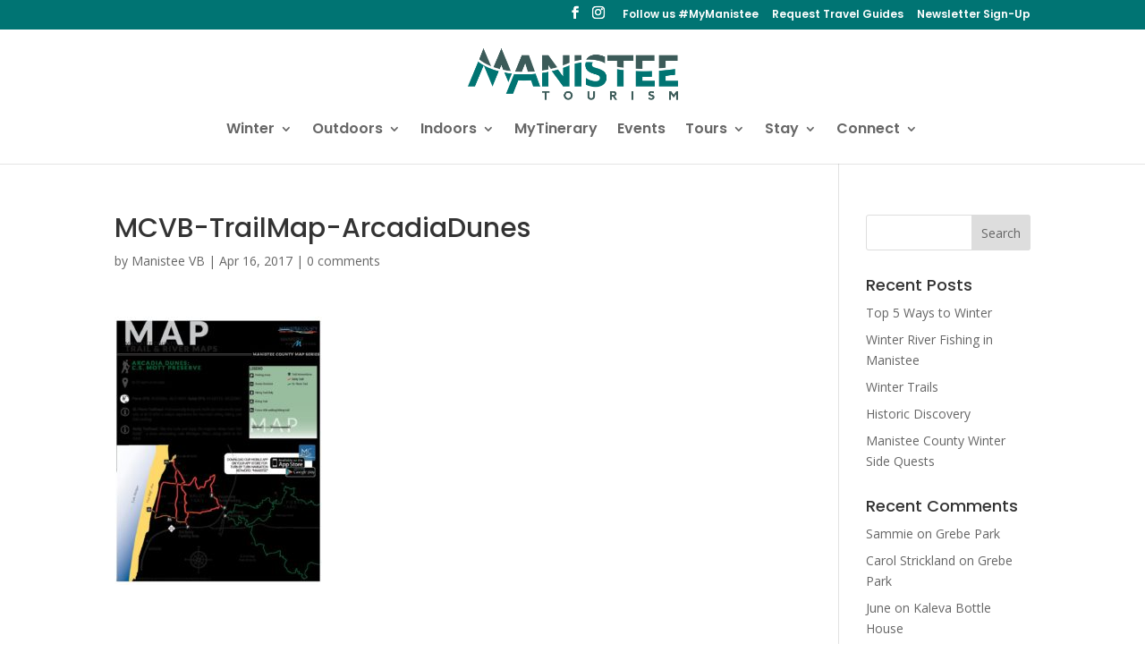

--- FILE ---
content_type: text/html; charset=UTF-8
request_url: https://www.visitmanisteecounty.com/project/arcadia-dunes/mcvb-trailmap-arcadiadunes
body_size: 11016
content:
<!DOCTYPE html><html lang="en-US"><head><meta charset="UTF-8" /><meta http-equiv="X-UA-Compatible" content="IE=edge"><link rel="pingback" href="https://www.visitmanisteecounty.com/xmlrpc.php" /> <script type="text/javascript">document.documentElement.className = 'js';</script> <link media="all" href="https://www.visitmanisteecounty.com/wp-content/cache/autoptimize/css/autoptimize_3d7d30addb344f3b30c71a9846602bfd.css" rel="stylesheet"><title>MCVB-TrailMap-ArcadiaDunes | Manistee County Tourism - Manistee, Michigan</title><meta name='robots' content='max-image-preview:large' /> <script type="text/javascript">let jqueryParams=[],jQuery=function(r){return jqueryParams=[...jqueryParams,r],jQuery},$=function(r){return jqueryParams=[...jqueryParams,r],$};window.jQuery=jQuery,window.$=jQuery;let customHeadScripts=!1;jQuery.fn=jQuery.prototype={},$.fn=jQuery.prototype={},jQuery.noConflict=function(r){if(window.jQuery)return jQuery=window.jQuery,$=window.jQuery,customHeadScripts=!0,jQuery.noConflict},jQuery.ready=function(r){jqueryParams=[...jqueryParams,r]},$.ready=function(r){jqueryParams=[...jqueryParams,r]},jQuery.load=function(r){jqueryParams=[...jqueryParams,r]},$.load=function(r){jqueryParams=[...jqueryParams,r]},jQuery.fn.ready=function(r){jqueryParams=[...jqueryParams,r]},$.fn.ready=function(r){jqueryParams=[...jqueryParams,r]};</script><script type='application/javascript'  id='pys-version-script'>console.log('PixelYourSite Free version 11.1.5.2');</script> <link rel='dns-prefetch' href='//fonts.googleapis.com' /><link rel="alternate" type="application/rss+xml" title="Manistee County Tourism - Manistee, Michigan &raquo; Feed" href="https://www.visitmanisteecounty.com/feed" /><link rel="alternate" type="application/rss+xml" title="Manistee County Tourism - Manistee, Michigan &raquo; Comments Feed" href="https://www.visitmanisteecounty.com/comments/feed" /><link rel="alternate" type="text/calendar" title="Manistee County Tourism - Manistee, Michigan &raquo; iCal Feed" href="https://www.visitmanisteecounty.com/events-2/?ical=1" /><link rel="alternate" type="application/rss+xml" title="Manistee County Tourism - Manistee, Michigan &raquo; MCVB-TrailMap-ArcadiaDunes Comments Feed" href="https://www.visitmanisteecounty.com/project/arcadia-dunes/mcvb-trailmap-arcadiadunes/feed" /><meta content="Divi v.4.27.5" name="generator"/><link rel='stylesheet' id='wp-block-library-css' href='https://s21124.pcdn.co/wp-includes/css/dist/block-library/style.min.css' type='text/css' media='all' /><link rel='stylesheet' id='wp-components-css' href='https://s21124.pcdn.co/wp-includes/css/dist/components/style.min.css' type='text/css' media='all' /><link rel='stylesheet' id='wp-preferences-css' href='https://s21124.pcdn.co/wp-includes/css/dist/preferences/style.min.css' type='text/css' media='all' /><link rel='stylesheet' id='wp-block-editor-css' href='https://s21124.pcdn.co/wp-includes/css/dist/block-editor/style.min.css' type='text/css' media='all' /><link rel='stylesheet' id='popup-maker-block-library-style-css' href='https://s21124.pcdn.co/wp-content/plugins/popup-maker/dist/packages/block-library-style.css' type='text/css' media='all' /><link rel='stylesheet' id='maps-extended-css-css' href='https://s21124.pcdn.co/wp-content/plugins/dwd-map-extended/css/dwd-maps-extended.css' type='text/css' media='all' /><link rel='stylesheet' id='et-divi-open-sans-css' href='https://fonts.googleapis.com/css?family=Open+Sans:300italic,400italic,600italic,700italic,800italic,400,300,600,700,800&#038;subset=cyrillic,cyrillic-ext,greek,greek-ext,hebrew,latin,latin-ext,vietnamese&#038;display=swap' type='text/css' media='all' /><link rel='stylesheet' id='et-builder-googlefonts-cached-css' href='https://fonts.googleapis.com/css?family=Poppins:100,100italic,200,200italic,300,300italic,regular,italic,500,500italic,600,600italic,700,700italic,800,800italic,900,900italic&#038;subset=devanagari,latin,latin-ext&#038;display=swap' type='text/css' media='all' /><link rel='stylesheet' id='divi-style-pum-css' href='https://s21124.pcdn.co/wp-content/themes/Divi/style-static.min.css' type='text/css' media='all' /> <script type="text/javascript" id="jquery-core-js-extra">var pysFacebookRest = {"restApiUrl":"https:\/\/www.visitmanisteecounty.com\/wp-json\/pys-facebook\/v1\/event","debug":""};</script> <script type="text/javascript" src="https://s21124.pcdn.co/wp-includes/js/jquery/jquery.min.js" id="jquery-core-js"></script> <script type="text/javascript" src="https://s21124.pcdn.co/wp-includes/js/jquery/jquery-migrate.min.js" id="jquery-migrate-js"></script> <script type="text/javascript" id="jquery-js-after">jqueryParams.length&&$.each(jqueryParams,function(e,r){if("function"==typeof r){var n=String(r);n.replace("$","jQuery");var a=new Function("return "+n)();$(document).ready(a)}});</script> <script type="text/javascript" src="https://s21124.pcdn.co/wp-content/plugins/pixelyoursite/dist/scripts/jquery.bind-first-0.2.3.min.js" id="jquery-bind-first-js"></script> <script type="text/javascript" src="https://s21124.pcdn.co/wp-content/plugins/pixelyoursite/dist/scripts/js.cookie-2.1.3.min.js" id="js-cookie-pys-js"></script> <script type="text/javascript" src="https://s21124.pcdn.co/wp-content/plugins/pixelyoursite/dist/scripts/tld.min.js" id="js-tld-js"></script> <script type="text/javascript" id="pys-js-extra">var pysOptions = {"staticEvents":{"facebook":{"init_event":[{"delay":0,"type":"static","ajaxFire":false,"name":"PageView","pixelIds":["440119993408613"],"eventID":"0645abad-220e-4e30-ab62-4ffb47c7613c","params":{"page_title":"MCVB-TrailMap-ArcadiaDunes","post_type":"attachment","post_id":1584,"plugin":"PixelYourSite","user_role":"guest","event_url":"www.visitmanisteecounty.com\/project\/arcadia-dunes\/mcvb-trailmap-arcadiadunes"},"e_id":"init_event","ids":[],"hasTimeWindow":false,"timeWindow":0,"woo_order":"","edd_order":""}]}},"dynamicEvents":[],"triggerEvents":{"12833":{"facebook":{"delay":0,"type":"trigger","custom_event_post_id":12833,"name":"Page_Scroll_75_VMC","pixelIds":["440119993408613"],"eventID":"cf0fd68e-215d-4aed-8f44-9c433a439862","params":{"page_title":"MCVB-TrailMap-ArcadiaDunes","post_type":"attachment","post_id":1584,"plugin":"PixelYourSite","user_role":"guest","event_url":"www.visitmanisteecounty.com\/project\/arcadia-dunes\/mcvb-trailmap-arcadiadunes"},"e_id":"custom_event","ids":[],"hasTimeWindow":false,"timeWindow":0,"woo_order":"","edd_order":""}},"12832":{"facebook":{"delay":0,"type":"trigger","custom_event_post_id":12832,"name":"Page_Scroll_50_VMC","pixelIds":["440119993408613"],"eventID":"cf0fd68e-215d-4aed-8f44-9c433a439862","params":{"page_title":"MCVB-TrailMap-ArcadiaDunes","post_type":"attachment","post_id":1584,"plugin":"PixelYourSite","user_role":"guest","event_url":"www.visitmanisteecounty.com\/project\/arcadia-dunes\/mcvb-trailmap-arcadiadunes"},"e_id":"custom_event","ids":[],"hasTimeWindow":false,"timeWindow":0,"woo_order":"","edd_order":""}}},"triggerEventTypes":{"scroll_pos":{"12833":[75],"12832":[50]}},"facebook":{"pixelIds":["440119993408613"],"advancedMatching":{"external_id":"daceceaadfccdabaedccfbbfa"},"advancedMatchingEnabled":true,"removeMetadata":false,"wooVariableAsSimple":false,"serverApiEnabled":true,"wooCRSendFromServer":false,"send_external_id":null,"enabled_medical":false,"do_not_track_medical_param":["event_url","post_title","page_title","landing_page","content_name","categories","category_name","tags"],"meta_ldu":false},"debug":"","siteUrl":"https:\/\/www.visitmanisteecounty.com","ajaxUrl":"https:\/\/www.visitmanisteecounty.com\/wp-admin\/admin-ajax.php","ajax_event":"d064ef912a","enable_remove_download_url_param":"1","cookie_duration":"7","last_visit_duration":"60","enable_success_send_form":"","ajaxForServerEvent":"1","ajaxForServerStaticEvent":"1","useSendBeacon":"1","send_external_id":"1","external_id_expire":"180","track_cookie_for_subdomains":"1","google_consent_mode":"1","gdpr":{"ajax_enabled":false,"all_disabled_by_api":false,"facebook_disabled_by_api":false,"analytics_disabled_by_api":false,"google_ads_disabled_by_api":false,"pinterest_disabled_by_api":false,"bing_disabled_by_api":false,"reddit_disabled_by_api":false,"externalID_disabled_by_api":false,"facebook_prior_consent_enabled":true,"analytics_prior_consent_enabled":true,"google_ads_prior_consent_enabled":null,"pinterest_prior_consent_enabled":true,"bing_prior_consent_enabled":true,"cookiebot_integration_enabled":false,"cookiebot_facebook_consent_category":"marketing","cookiebot_analytics_consent_category":"statistics","cookiebot_tiktok_consent_category":"marketing","cookiebot_google_ads_consent_category":"marketing","cookiebot_pinterest_consent_category":"marketing","cookiebot_bing_consent_category":"marketing","consent_magic_integration_enabled":false,"real_cookie_banner_integration_enabled":false,"cookie_notice_integration_enabled":false,"cookie_law_info_integration_enabled":false,"analytics_storage":{"enabled":true,"value":"granted","filter":false},"ad_storage":{"enabled":true,"value":"granted","filter":false},"ad_user_data":{"enabled":true,"value":"granted","filter":false},"ad_personalization":{"enabled":true,"value":"granted","filter":false}},"cookie":{"disabled_all_cookie":false,"disabled_start_session_cookie":false,"disabled_advanced_form_data_cookie":false,"disabled_landing_page_cookie":false,"disabled_first_visit_cookie":false,"disabled_trafficsource_cookie":false,"disabled_utmTerms_cookie":false,"disabled_utmId_cookie":false},"tracking_analytics":{"TrafficSource":"direct","TrafficLanding":"undefined","TrafficUtms":[],"TrafficUtmsId":[]},"GATags":{"ga_datalayer_type":"default","ga_datalayer_name":"dataLayerPYS"},"woo":{"enabled":false},"edd":{"enabled":false},"cache_bypass":"1768768069"};</script> <script type="text/javascript" src="https://s21124.pcdn.co/wp-content/plugins/pixelyoursite/dist/scripts/public.js" id="pys-js"></script> <link rel="https://api.w.org/" href="https://www.visitmanisteecounty.com/wp-json/" /><link rel="alternate" title="JSON" type="application/json" href="https://www.visitmanisteecounty.com/wp-json/wp/v2/media/1584" /><link rel="EditURI" type="application/rsd+xml" title="RSD" href="https://www.visitmanisteecounty.com/xmlrpc.php?rsd" /><meta name="generator" content="WordPress 6.8.3" /><link rel='shortlink' href='https://www.visitmanisteecounty.com/?p=1584' /><link rel="alternate" title="oEmbed (JSON)" type="application/json+oembed" href="https://www.visitmanisteecounty.com/wp-json/oembed/1.0/embed?url=https%3A%2F%2Fwww.visitmanisteecounty.com%2Fproject%2Farcadia-dunes%2Fmcvb-trailmap-arcadiadunes" /><link rel="alternate" title="oEmbed (XML)" type="text/xml+oembed" href="https://www.visitmanisteecounty.com/wp-json/oembed/1.0/embed?url=https%3A%2F%2Fwww.visitmanisteecounty.com%2Fproject%2Farcadia-dunes%2Fmcvb-trailmap-arcadiadunes&#038;format=xml" /><meta name="tec-api-version" content="v1"><meta name="tec-api-origin" content="https://www.visitmanisteecounty.com"><link rel="alternate" href="https://www.visitmanisteecounty.com/wp-json/tribe/events/v1/" /><meta name="viewport" content="width=device-width, initial-scale=1.0, maximum-scale=1.0, user-scalable=0" />  <script>(function(w,d,s,l,i){w[l]=w[l]||[];w[l].push({'gtm.start':
new Date().getTime(),event:'gtm.js'});var f=d.getElementsByTagName(s)[0],
j=d.createElement(s),dl=l!='dataLayer'?'&l='+l:'';j.async=true;j.src=
'https://www.googletagmanager.com/gtm.js?id='+i+dl;f.parentNode.insertBefore(j,f);
})(window,document,'script','dataLayer','GTM-THHNK9H');</script> <meta name="google-site-verification" content="K_hIuHBkV0PSVIM9cOMnO_Vu3jVdWcREVEA2ZLXMJqc"> <script>(function(w,a,b,d,s){w[a]=w[a]||{};w[a][b]=w[a][b]||{q:[],track:function(r,e,t){this.q.push({r:r,e:e,t:t||+new Date});}};var e=d.createElement(s);var f=d.getElementsByTagName(s)[0];e.async=1;e.src='//marketing.visitmanisteecounty.com/cdnr/61/acton/bn/tracker/42711';f.parentNode.insertBefore(e,f);})(window,'ActOn','Beacon',document,'script');ActOn.Beacon.track();</script> <script type="text/javascript" src="https://snapsea.fra1.digitaloceanspaces.com/assets/12162022-gallery.js" async></script> <script type="text/javascript">var pixel = document.createElement('img'); pixel.src = 'https://px.xfer123.com/1x1.png?ospid=a491a4c830184b7db8c58acfe7ab09d1&osrnd=' + Math.round(new Date().getTime()); pixel.setAttribute("height", "1"); pixel.setAttribute("width", "1"); pixel.setAttribute("style", "display:none"); pixel.setAttribute("referrerpolicy", "no-referrer-when-downgrade"); document.addEventListener('DOMContentLoaded', function() { document.body.appendChild(pixel); }, false);</script><link rel="icon" href="https://s21124.pcdn.co/wp-content/uploads/2023/06/cropped-manisteetourism-favicon-32x32.png" sizes="32x32" /><link rel="icon" href="https://s21124.pcdn.co/wp-content/uploads/2023/06/cropped-manisteetourism-favicon-192x192.png" sizes="192x192" /><link rel="apple-touch-icon" href="https://s21124.pcdn.co/wp-content/uploads/2023/06/cropped-manisteetourism-favicon-180x180.png" /><meta name="msapplication-TileImage" content="https://s21124.pcdn.co/wp-content/uploads/2023/06/cropped-manisteetourism-favicon-270x270.png" /></head><body class="attachment wp-singular attachment-template-default single single-attachment postid-1584 attachmentid-1584 attachment-pdf custom-background wp-theme-Divi w2dc-body tribe-no-js et_color_scheme_orange et_pb_button_helper_class et_fullwidth_nav et_fixed_nav et_show_nav et_secondary_nav_enabled et_primary_nav_dropdown_animation_expand et_secondary_nav_dropdown_animation_fade et_header_style_centered et_pb_footer_columns3 et_cover_background et_pb_gutter osx et_pb_gutters3 et_right_sidebar et_divi_theme et-db"><div id="page-container"><div id="top-header"><div class="container clearfix"><div id="et-secondary-menu"><ul class="et-social-icons"><li class="et-social-icon et-social-facebook"> <a href="https://www.facebook.com/ManisteePureMichigan/" class="icon"> <span>Facebook</span> </a></li><li class="et-social-icon et-social-instagram"> <a href="https://www.instagram.com/manisteetourism/" class="icon"> <span>Instagram</span> </a></li></ul><ul id="et-secondary-nav" class="menu"><li class="menu-item menu-item-type-custom menu-item-object-custom menu-item-8162"><a href="https://www.instagram.com/manisteetourism/">Follow us #MyManistee</a></li><li class="menu-item menu-item-type-post_type menu-item-object-page menu-item-8997"><a href="https://www.visitmanisteecounty.com/request-travel-guides">Request Travel Guides</a></li><li class="menu-item menu-item-type-post_type menu-item-object-page menu-item-10363"><a href="https://www.visitmanisteecounty.com/newsletter">Newsletter Sign-Up</a></li></ul></div></div></div><header id="main-header" data-height-onload="90"><div class="container clearfix et_menu_container"><div class="logo_container"> <span class="logo_helper"></span> <a href="https://www.visitmanisteecounty.com/"> <img src="https://s21124.pcdn.co/wp-content/uploads/2023/06/manisteetourism-webheader.png" width="482" height="131" alt="Manistee County Tourism - Manistee, Michigan" id="logo" data-height-percentage="75" /> </a></div><div id="et-top-navigation" data-height="90" data-fixed-height="74"><nav id="top-menu-nav"><ul id="top-menu" class="nav et_disable_top_tier"><li id="menu-item-12804" class="menu-item menu-item-type-post_type menu-item-object-page menu-item-has-children menu-item-12804"><a href="https://www.visitmanisteecounty.com/winter">Winter</a><ul class="sub-menu"><li id="menu-item-12805" class="menu-item menu-item-type-post_type menu-item-object-page menu-item-12805"><a href="https://www.visitmanisteecounty.com/winter">Winter Trip Planner</a></li><li id="menu-item-12733" class="menu-item menu-item-type-post_type menu-item-object-post menu-item-12733"><a href="https://www.visitmanisteecounty.com/top-5-ways-to-winter">Top 5 Ways to Winter</a></li><li id="menu-item-12727" class="menu-item menu-item-type-post_type menu-item-object-post menu-item-12727"><a href="https://www.visitmanisteecounty.com/side-quests">Winter Side Quests</a></li><li id="menu-item-12731" class="menu-item menu-item-type-post_type menu-item-object-post menu-item-12731"><a href="https://www.visitmanisteecounty.com/winter-for-families">Winter for Families</a></li><li id="menu-item-12726" class="menu-item menu-item-type-post_type menu-item-object-post menu-item-12726"><a href="https://www.visitmanisteecounty.com/winter-trails">Winter Trails</a></li><li id="menu-item-12799" class="menu-item menu-item-type-post_type menu-item-object-page menu-item-12799"><a href="https://www.visitmanisteecounty.com/winter-snowmobiling-travel-planner">Snowmobiling Travel Planner</a></li><li id="menu-item-12728" class="menu-item menu-item-type-post_type menu-item-object-post menu-item-has-children menu-item-12728"><a href="https://www.visitmanisteecounty.com/winter-waterways">Winter Waterways</a><ul class="sub-menu"><li id="menu-item-12734" class="menu-item menu-item-type-post_type menu-item-object-post menu-item-12734"><a href="https://www.visitmanisteecounty.com/winter-river-fishing-in-manistee">Winter River Fishing in Manistee</a></li></ul></li><li id="menu-item-12732" class="menu-item menu-item-type-post_type menu-item-object-post menu-item-12732"><a href="https://www.visitmanisteecounty.com/winter-foodie-stops">Winter Foodie Stops</a></li><li id="menu-item-12730" class="menu-item menu-item-type-post_type menu-item-object-post menu-item-12730"><a href="https://www.visitmanisteecounty.com/historic-discovery">Historic Discovery</a></li><li id="menu-item-12729" class="menu-item menu-item-type-post_type menu-item-object-post menu-item-12729"><a href="https://www.visitmanisteecounty.com/top-photo-spots">Top Winter Photo Stops in Manistee</a></li></ul></li><li id="menu-item-590" class="menu-item menu-item-type-post_type menu-item-object-page menu-item-has-children menu-item-590"><a href="https://www.visitmanisteecounty.com/what-to-do">Outdoors</a><ul class="sub-menu"><li id="menu-item-599" class="menu-item menu-item-type-post_type menu-item-object-page menu-item-599"><a href="https://www.visitmanisteecounty.com/what-to-do/trails-manistee">Trails</a></li><li id="menu-item-597" class="menu-item menu-item-type-post_type menu-item-object-page menu-item-597"><a href="https://www.visitmanisteecounty.com/what-to-do/rivers-and-paddling">Rivers and Paddling</a></li><li id="menu-item-595" class="menu-item menu-item-type-post_type menu-item-object-page menu-item-595"><a href="https://www.visitmanisteecounty.com/what-to-do/fishing">Fishing</a></li><li id="menu-item-596" class="menu-item menu-item-type-post_type menu-item-object-page menu-item-596"><a href="https://www.visitmanisteecounty.com/what-to-do/golfing">Golfing</a></li><li id="menu-item-592" class="menu-item menu-item-type-post_type menu-item-object-page menu-item-592"><a href="https://www.visitmanisteecounty.com/what-to-do/beaches">Beaches</a></li><li id="menu-item-593" class="menu-item menu-item-type-post_type menu-item-object-page menu-item-593"><a href="https://www.visitmanisteecounty.com/what-to-do/boating-and-harbors">Boating and Harbors</a></li><li id="menu-item-1869" class="menu-item menu-item-type-post_type menu-item-object-page menu-item-1869"><a href="https://www.visitmanisteecounty.com/local-parks">Local Parks</a></li><li id="menu-item-9096" class="menu-item menu-item-type-post_type menu-item-object-page menu-item-9096"><a href="https://www.visitmanisteecounty.com/what-to-do/hunting">Hunting</a></li></ul></li><li id="menu-item-9001" class="menu-item menu-item-type-custom menu-item-object-custom menu-item-has-children menu-item-9001"><a href="#">Indoors</a><ul class="sub-menu"><li id="menu-item-8769" class="menu-item menu-item-type-post_type menu-item-object-page menu-item-8769"><a href="https://www.visitmanisteecounty.com/littlerivercasino">Casino</a></li><li id="menu-item-598" class="menu-item menu-item-type-post_type menu-item-object-page menu-item-598"><a href="https://www.visitmanisteecounty.com/what-to-do/shopping-and-services">Shopping</a></li><li id="menu-item-594" class="menu-item menu-item-type-post_type menu-item-object-page menu-item-594"><a href="https://www.visitmanisteecounty.com/what-to-do/entertainment-and-culture">Entertainment and Culture</a></li></ul></li><li id="menu-item-11990" class="menu-item menu-item-type-custom menu-item-object-custom menu-item-11990"><a href="/project/mytinerary">MyTinerary</a></li><li id="menu-item-3130" class="menu-item menu-item-type-post_type menu-item-object-page menu-item-3130"><a href="https://www.visitmanisteecounty.com/area-events">Events</a></li><li id="menu-item-615" class="menu-item menu-item-type-post_type menu-item-object-page menu-item-has-children menu-item-615"><a href="https://www.visitmanisteecounty.com/tours">Tours</a><ul class="sub-menu"><li id="menu-item-9010" class="menu-item menu-item-type-custom menu-item-object-custom menu-item-9010"><a href="/manistee-county-self-guided-historic-tours">Historic Sites Tour Series</a></li><li id="menu-item-9011" class="menu-item menu-item-type-custom menu-item-object-custom menu-item-9011"><a href="/project/lakemichigan-coastaltour">M-22 Coastal Tour</a></li><li id="menu-item-9013" class="menu-item menu-item-type-custom menu-item-object-custom menu-item-9013"><a href="/project/natural-wonders-self-guided-tour">Natural Wonders</a></li><li id="menu-item-9014" class="menu-item menu-item-type-custom menu-item-object-custom menu-item-9014"><a href="/project/bridges-dams-self-guided-tour">Bridges &#038; Dams</a></li><li id="menu-item-9015" class="menu-item menu-item-type-custom menu-item-object-custom menu-item-9015"><a href="/project/quilt-trail-self-guided-tour">Quilt Tour</a></li><li id="menu-item-9016" class="menu-item menu-item-type-custom menu-item-object-custom menu-item-9016"><a href="/project/u-pick-markets-self-guided-tour">U-Pick Farms &#038; Markets</a></li><li id="menu-item-10876" class="menu-item menu-item-type-post_type menu-item-object-page menu-item-10876"><a href="https://www.visitmanisteecounty.com/top-10-must-see-sights">Top 10 “Must See” Sights</a></li><li id="menu-item-9018" class="menu-item menu-item-type-custom menu-item-object-custom menu-item-9018"><a href="/tours">View All Tours</a></li></ul></li><li id="menu-item-602" class="menu-item menu-item-type-post_type menu-item-object-page menu-item-has-children menu-item-602"><a href="https://www.visitmanisteecounty.com/stay">Stay</a><ul class="sub-menu"><li id="menu-item-611" class="menu-item menu-item-type-post_type menu-item-object-page menu-item-611"><a href="https://www.visitmanisteecounty.com/lodging">Search All Lodging</a></li></ul></li><li id="menu-item-12581" class="menu-item menu-item-type-post_type menu-item-object-page menu-item-has-children menu-item-12581"><a href="https://www.visitmanisteecounty.com/area">Connect</a><ul class="sub-menu"><li id="menu-item-623" class="menu-item menu-item-type-post_type menu-item-object-page menu-item-623"><a href="https://www.visitmanisteecounty.com/request-travel-guides">Request Travel Guides</a></li><li id="menu-item-619" class="menu-item menu-item-type-post_type menu-item-object-page menu-item-619"><a href="https://www.visitmanisteecounty.com/contact-visit-manistee-county">Contact Manistee Tourism</a></li><li id="menu-item-8867" class="menu-item menu-item-type-post_type menu-item-object-page menu-item-8867"><a href="https://www.visitmanisteecounty.com/media">Media Requests</a></li><li id="menu-item-12577" class="menu-item menu-item-type-custom menu-item-object-custom menu-item-12577"><a href="https://docs.google.com/forms/d/e/1FAIpQLSfzpVQcyoodU1iJrYk9dtH3EvGIVemk7zg1ILUwM1K4rRKvxQ/viewform?usp=sharing&#038;ouid=113324996931349875624">Request Event Barricades</a></li><li id="menu-item-12822" class="menu-item menu-item-type-custom menu-item-object-custom menu-item-12822"><a href="https://www.visitmanisteecounty.com/deals">Winter Packages</a></li></ul></li></ul></nav><div id="et_mobile_nav_menu"><div class="mobile_nav closed"> <span class="select_page">Select Page</span> <span class="mobile_menu_bar mobile_menu_bar_toggle"></span></div></div></div></div></header><div id="et-main-area"><div id="main-content"><div class="container"><div id="content-area" class="clearfix"><div id="left-area"><article id="post-1584" class="et_pb_post post-1584 attachment type-attachment status-inherit hentry"><div class="et_post_meta_wrapper"><h1 class="entry-title">MCVB-TrailMap-ArcadiaDunes</h1><p class="post-meta"> by <span class="author vcard"><a href="https://www.visitmanisteecounty.com/author/manistee" title="Posts by Manistee VB" rel="author">Manistee VB</a></span> | <span class="published">Apr 16, 2017</span> | <span class="comments-number"><a href="https://www.visitmanisteecounty.com/project/arcadia-dunes/mcvb-trailmap-arcadiadunes#respond">0 comments</a></span></p></div><div class="entry-content"><p class="attachment"><a href='https://s21124.pcdn.co/wp-content/uploads/2017/03/MCVB-TrailMap-ArcadiaDunes.pdf'><img fetchpriority="high" decoding="async" width="232" height="300" src="https://s21124.pcdn.co/wp-content/uploads/2017/03/MCVB-TrailMap-ArcadiaDunes-pdf-232x300.jpg" class="attachment-medium size-medium" alt="" /></a></p></div><div class="et_post_meta_wrapper"><section id="comment-wrap"><div id="comment-section" class="nocomments"></div><div id="respond" class="comment-respond"><h3 id="reply-title" class="comment-reply-title"><span>Submit a Comment</span></h3><p class="must-log-in">You must be <a href="https://www.visitmanisteecounty.com/wp-login.php?redirect_to=https%3A%2F%2Fwww.visitmanisteecounty.com%2Fproject%2Farcadia-dunes%2Fmcvb-trailmap-arcadiadunes">logged in</a> to post a comment.</p></div></section></div></article></div><div id="sidebar"><div id="search-2" class="et_pb_widget widget_search"><form role="search" method="get" id="searchform" class="searchform" action="https://www.visitmanisteecounty.com/"><div> <label class="screen-reader-text" for="s">Search for:</label> <input type="text" value="" name="s" id="s" /> <input type="submit" id="searchsubmit" value="Search" /></div></form></div><div id="recent-posts-2" class="et_pb_widget widget_recent_entries"><h4 class="widgettitle">Recent Posts</h4><ul><li> <a href="https://www.visitmanisteecounty.com/top-5-ways-to-winter">Top 5 Ways to Winter</a></li><li> <a href="https://www.visitmanisteecounty.com/winter-river-fishing-in-manistee">Winter River Fishing in Manistee</a></li><li> <a href="https://www.visitmanisteecounty.com/winter-trails">Winter Trails</a></li><li> <a href="https://www.visitmanisteecounty.com/historic-discovery">Historic Discovery</a></li><li> <a href="https://www.visitmanisteecounty.com/side-quests">Manistee County Winter Side Quests</a></li></ul></div><div id="recent-comments-2" class="et_pb_widget widget_recent_comments"><h4 class="widgettitle">Recent Comments</h4><ul id="recentcomments"><li class="recentcomments"><span class="comment-author-link">Sammie</span> on <a href="https://www.visitmanisteecounty.com/grebe-park#comment-237508">Grebe Park</a></li><li class="recentcomments"><span class="comment-author-link">Carol Strickland</span> on <a href="https://www.visitmanisteecounty.com/grebe-park#comment-237498">Grebe Park</a></li><li class="recentcomments"><span class="comment-author-link">June</span> on <a href="https://www.visitmanisteecounty.com/kaleva-bottle-house#comment-237489">Kaleva Bottle House</a></li><li class="recentcomments"><span class="comment-author-link">Ashley</span> on <a href="https://www.visitmanisteecounty.com/hiking-loop-manistee-river-trail-north-country-trail-loop#comment-237281">Hiking the Loop: Manistee River Trail &#038; North Country Trail Loop</a></li><li class="recentcomments"><span class="comment-author-link">Bill</span> on <a href="https://www.visitmanisteecounty.com/project/arcadia-marsh#comment-237212">Arcadia Marsh</a></li></ul></div><div id="archives-2" class="et_pb_widget widget_archive"><h4 class="widgettitle">Archives</h4><ul><li><a href='https://www.visitmanisteecounty.com/2025/11'>November 2025</a></li><li><a href='https://www.visitmanisteecounty.com/2025/10'>October 2025</a></li><li><a href='https://www.visitmanisteecounty.com/2025/09'>September 2025</a></li><li><a href='https://www.visitmanisteecounty.com/2025/08'>August 2025</a></li><li><a href='https://www.visitmanisteecounty.com/2025/06'>June 2025</a></li><li><a href='https://www.visitmanisteecounty.com/2025/04'>April 2025</a></li><li><a href='https://www.visitmanisteecounty.com/2025/03'>March 2025</a></li><li><a href='https://www.visitmanisteecounty.com/2024/11'>November 2024</a></li><li><a href='https://www.visitmanisteecounty.com/2024/07'>July 2024</a></li><li><a href='https://www.visitmanisteecounty.com/2024/06'>June 2024</a></li><li><a href='https://www.visitmanisteecounty.com/2024/02'>February 2024</a></li><li><a href='https://www.visitmanisteecounty.com/2024/01'>January 2024</a></li><li><a href='https://www.visitmanisteecounty.com/2023/12'>December 2023</a></li><li><a href='https://www.visitmanisteecounty.com/2023/08'>August 2023</a></li><li><a href='https://www.visitmanisteecounty.com/2023/01'>January 2023</a></li><li><a href='https://www.visitmanisteecounty.com/2022/11'>November 2022</a></li><li><a href='https://www.visitmanisteecounty.com/2022/04'>April 2022</a></li><li><a href='https://www.visitmanisteecounty.com/2021/09'>September 2021</a></li><li><a href='https://www.visitmanisteecounty.com/2021/05'>May 2021</a></li><li><a href='https://www.visitmanisteecounty.com/2021/02'>February 2021</a></li><li><a href='https://www.visitmanisteecounty.com/2021/01'>January 2021</a></li><li><a href='https://www.visitmanisteecounty.com/2020/12'>December 2020</a></li><li><a href='https://www.visitmanisteecounty.com/2020/09'>September 2020</a></li><li><a href='https://www.visitmanisteecounty.com/2019/01'>January 2019</a></li><li><a href='https://www.visitmanisteecounty.com/2018/10'>October 2018</a></li><li><a href='https://www.visitmanisteecounty.com/2018/09'>September 2018</a></li><li><a href='https://www.visitmanisteecounty.com/2018/08'>August 2018</a></li><li><a href='https://www.visitmanisteecounty.com/2017/06'>June 2017</a></li><li><a href='https://www.visitmanisteecounty.com/2017/03'>March 2017</a></li><li><a href='https://www.visitmanisteecounty.com/2016/11'>November 2016</a></li><li><a href='https://www.visitmanisteecounty.com/2016/09'>September 2016</a></li><li><a href='https://www.visitmanisteecounty.com/2016/08'>August 2016</a></li><li><a href='https://www.visitmanisteecounty.com/2016/06'>June 2016</a></li><li><a href='https://www.visitmanisteecounty.com/2016/05'>May 2016</a></li><li><a href='https://www.visitmanisteecounty.com/2016/04'>April 2016</a></li><li><a href='https://www.visitmanisteecounty.com/2016/02'>February 2016</a></li><li><a href='https://www.visitmanisteecounty.com/2016/01'>January 2016</a></li><li><a href='https://www.visitmanisteecounty.com/2015/12'>December 2015</a></li></ul></div><div id="categories-2" class="et_pb_widget widget_categories"><h4 class="widgettitle">Categories</h4><ul><li class="cat-item cat-item-416"><a href="https://www.visitmanisteecounty.com/category/what-to-do/adventure-sports">Adventure Sports</a></li><li class="cat-item cat-item-412"><a href="https://www.visitmanisteecounty.com/category/what-to-do/beaches">Beaches</a></li><li class="cat-item cat-item-421"><a href="https://www.visitmanisteecounty.com/category/stay/bed-breakfast">Bed &amp; Breakfasts</a></li><li class="cat-item cat-item-414"><a href="https://www.visitmanisteecounty.com/category/what-to-do/beer-wine-spirits">Beer, Wine &amp; Sprits</a></li><li class="cat-item cat-item-417"><a href="https://www.visitmanisteecounty.com/category/what-to-do/boating-harbors">Boating &amp; Harbors</a></li><li class="cat-item cat-item-343"><a href="https://www.visitmanisteecounty.com/category/conversations">Conversations</a></li><li class="cat-item cat-item-419"><a href="https://www.visitmanisteecounty.com/category/what-to-do/entertainment-culture">Entertainment &amp; Culture</a></li><li class="cat-item cat-item-428"><a href="https://www.visitmanisteecounty.com/category/events">Events</a></li><li class="cat-item cat-item-320"><a href="https://www.visitmanisteecounty.com/category/seasons-fall">Fall</a></li><li class="cat-item cat-item-444"><a href="https://www.visitmanisteecounty.com/category/fall23">Fall23</a></li><li class="cat-item cat-item-317"><a href="https://www.visitmanisteecounty.com/category/featured">Featured</a></li><li class="cat-item cat-item-402"><a href="https://www.visitmanisteecounty.com/category/first-time-visitors">First Time Visitors</a></li><li class="cat-item cat-item-418"><a href="https://www.visitmanisteecounty.com/category/what-to-do/fishing-hunting">Fishing &amp; Hunting</a></li><li class="cat-item cat-item-425"><a href="https://www.visitmanisteecounty.com/category/stay/golf-resorts">Golf Resorts</a></li><li class="cat-item cat-item-413"><a href="https://www.visitmanisteecounty.com/category/what-to-do/golfing">Golfing</a></li><li class="cat-item cat-item-429"><a href="https://www.visitmanisteecounty.com/category/tours/guided-tours">Guided Tours</a></li><li class="cat-item cat-item-384"><a href="https://www.visitmanisteecounty.com/category/tours/historic-tours">Historic Tours</a></li><li class="cat-item cat-item-422"><a href="https://www.visitmanisteecounty.com/category/stay/hotels">Hotels</a></li><li class="cat-item cat-item-339"><a href="https://www.visitmanisteecounty.com/category/local-history">Local History</a></li><li class="cat-item cat-item-415"><a href="https://www.visitmanisteecounty.com/category/what-to-do/local-parks">Local Parks</a></li><li class="cat-item cat-item-278"><a href="https://www.visitmanisteecounty.com/category/media-relations">Media Relations</a></li><li class="cat-item cat-item-403"><a href="https://www.visitmanisteecounty.com/category/must-see-manistee">Must See Manistee</a></li><li class="cat-item cat-item-382"><a href="https://www.visitmanisteecounty.com/category/outdoors">Outdoors</a></li><li class="cat-item cat-item-411"><a href="https://www.visitmanisteecounty.com/category/what-to-do/rivers-paddling">Rivers &amp; Paddling</a></li><li class="cat-item cat-item-318"><a href="https://www.visitmanisteecounty.com/category/seasons">Seasons</a></li><li class="cat-item cat-item-405"><a href="https://www.visitmanisteecounty.com/category/tours/self-guided-tours">Self Guided Tours</a></li><li class="cat-item cat-item-420"><a href="https://www.visitmanisteecounty.com/category/what-to-do/shopping-services">Shopping &amp; Services</a></li><li class="cat-item cat-item-409"><a href="https://www.visitmanisteecounty.com/category/what-to-do/snowmobiling">Snowmobiling</a></li><li class="cat-item cat-item-319"><a href="https://www.visitmanisteecounty.com/category/seasons-spring">Spring</a></li><li class="cat-item cat-item-407"><a href="https://www.visitmanisteecounty.com/category/stay">Stay</a></li><li class="cat-item cat-item-331"><a href="https://www.visitmanisteecounty.com/category/seasons-summer">Summer</a></li><li class="cat-item cat-item-354"><a href="https://www.visitmanisteecounty.com/category/tours">Tours</a></li><li class="cat-item cat-item-410"><a href="https://www.visitmanisteecounty.com/category/what-to-do/trails">Trails</a></li><li class="cat-item cat-item-1"><a href="https://www.visitmanisteecounty.com/category/uncategorized">Uncategorized</a></li><li class="cat-item cat-item-424"><a href="https://www.visitmanisteecounty.com/category/stay/vacation-rentals">Vacation Rentals</a></li><li class="cat-item cat-item-406"><a href="https://www.visitmanisteecounty.com/category/what-to-do">What To Do</a></li><li class="cat-item cat-item-349"><a href="https://www.visitmanisteecounty.com/category/seasons-winter">Winter</a></li><li class="cat-item cat-item-448"><a href="https://www.visitmanisteecounty.com/category/winter-24-25-blog">Winter 24-25 blog</a></li><li class="cat-item cat-item-441"><a href="https://www.visitmanisteecounty.com/category/winter-alt-campaign">Winter Alt Campaign</a></li><li class="cat-item cat-item-408"><a href="https://www.visitmanisteecounty.com/category/what-to-do/winter-trails-slopes">Winter Trails &amp; Slopes</a></li></ul></div><div id="meta-2" class="et_pb_widget widget_meta"><h4 class="widgettitle">Meta</h4><ul><li><a href="https://www.visitmanisteecounty.com/wp-login.php">Log in</a></li><li><a href="https://www.visitmanisteecounty.com/feed">Entries feed</a></li><li><a href="https://www.visitmanisteecounty.com/comments/feed">Comments feed</a></li><li><a href="https://wordpress.org/">WordPress.org</a></li></ul></div><div id="block-5" class="et_pb_widget widget_block"><h4 class="wp-block-heading"><strong><img loading="lazy" decoding="async" class="alignleft wp-image-474" src="https://s21124.pcdn.co/wp-content/uploads/2019/02/2020_VMCGuideImage-234x300.jpg" alt="" width="125" height="256"></strong></h4></div><div id="block-6" class="et_pb_widget widget_block"><h4 class="wp-block-heading"><strong>Official <br>Vacation Guide</strong></h4></div><div id="block-7" class="et_pb_widget widget_block widget_text"><p> Enjoy the 2023 Manistee County Vacation Guide with maps, tours and more.</p></div><div id="block-8" class="et_pb_widget widget_block widget_text"><p></p></div><div id="block-9" class="et_pb_widget widget_block"><h6 class="wp-block-heading"><a href="https://www.visitmanisteecounty.com/area/request-travel-guides/">Request a copy | </a><a href="http://www.mydigitalpublication.com/publication/?m=22182&amp;l=1" target="_blank">View the guide online.</a></h6></div><div id="block-10" class="et_pb_widget widget_block"><h6 class="wp-block-heading"></h6></div></div></div></div></div><footer id="main-footer"><div class="container"><div id="footer-widgets" class="clearfix"><div class="footer-widget"><div id="text-4" class="fwidget et_pb_widget widget_text"><div class="textwidget"><h4><img class="alignnone size-full wp-image-539" src="https://s21124.pcdn.co/wp-content/uploads/2023/06/manisteetourism-webfooter.png" alt="" width="536" height="263" /></h4><h4></h4></div></div></div><div class="footer-widget"><div id="text-6" class="fwidget et_pb_widget widget_text"><div class="textwidget"><h4><strong><img loading="lazy" decoding="async" class="wp-image-11453 alignleft" src="https://s21124.pcdn.co/wp-content/uploads/2025/05/MCTA-25guidefooter.jpg" alt="" width="125" height="184" /></strong><strong>Vacation Guide</strong></h4><p>Access the latest Vacation Guide with maps, tours and more.</p><p><strong><a href="https://www.visitmanisteecounty.com/area/request-travel-guides">Request a copy</a> |</strong></p><h6><strong><a href="http://www.mydigitalpublication.com/publication/?m=22182&amp;l=1" target="_blank" rel="noopener">View online.</a></strong></h6><h6></h6></div></div></div><div class="footer-widget"><div id="search-3" class="fwidget et_pb_widget widget_search"><h4 class="title">Search VisitManisteeCounty.com</h4><form role="search" method="get" id="searchform" class="searchform" action="https://www.visitmanisteecounty.com/"><div> <label class="screen-reader-text" for="s">Search for:</label> <input type="text" value="" name="s" id="s" /> <input type="submit" id="searchsubmit" value="Search" /></div></form></div><div id="block-3" class="fwidget et_pb_widget widget_block"><h4 class="wp-block-heading"><a href="https://www.facebook.com/ManisteePureMichigan/" target="_blank"><img loading="lazy" decoding="async" width="55" height="55" class="alignnone wp-image-540 size-full" src="https://s21124.pcdn.co/wp-content/uploads/2017/03/VMC-fb-icon.jpg" alt=""></a> <a href="https://www.instagram.com/manisteetourism/" target="_blank"><img loading="lazy" decoding="async" width="55" height="55" class="alignnone size-full wp-image-542" src="https://s21124.pcdn.co/wp-content/uploads/2017/03/VMC-instagram-icon.jpg" alt=""></a> <a href="https://www.youtube.com/channel/UCxTsl3FBCY_PwSYD-Dkug2A" target="_blank"><img loading="lazy" decoding="async" width="55" height="55" class="alignnone size-full wp-image-544" src="https://s21124.pcdn.co/wp-content/uploads/2017/03/VMC-youtube-icon.jpg" alt=""></a></h4></div><div id="block-4" class="fwidget et_pb_widget widget_block"><h4 class="wp-block-heading"></h4></div></div></div></div><div id="et-footer-nav"><div class="container"><ul id="menu-vmc-footer-menu" class="bottom-nav"><li id="menu-item-526" class="menu-item menu-item-type-post_type menu-item-object-page menu-item-526"><a href="https://www.visitmanisteecounty.com/about">About</a></li><li id="menu-item-527" class="menu-item menu-item-type-post_type menu-item-object-page menu-item-527"><a href="https://www.visitmanisteecounty.com/contact-visit-manistee-county">Contact Manistee Tourism</a></li><li id="menu-item-525" class="menu-item menu-item-type-post_type menu-item-object-page menu-item-525"><a href="https://www.visitmanisteecounty.com/media">Media Requests</a></li><li id="menu-item-522" class="menu-item menu-item-type-post_type menu-item-object-page menu-item-522"><a href="https://www.visitmanisteecounty.com/terms-of-use">Terms of Use</a></li><li id="menu-item-523" class="menu-item menu-item-type-post_type menu-item-object-page menu-item-523"><a href="https://www.visitmanisteecounty.com/privacy-policy">Privacy Policy</a></li><li id="menu-item-12781" class="menu-item menu-item-type-custom menu-item-object-custom menu-item-12781"><a href="https://docs.google.com/forms/d/e/1FAIpQLSfzpVQcyoodU1iJrYk9dtH3EvGIVemk7zg1ILUwM1K4rRKvxQ/viewform?usp=sharing&#038;ouid=113324996931349875624">Request Event Barricades</a></li></ul></div></div><div id="footer-bottom"><div class="container clearfix"><div id="footer-info">All Rights Reserved |  Manistee County Tourism Authority : 310 First Street, Manistee, MI : (877) 626-4783 | Powered by RSDG</div></div></div></footer></div></div> <script type="speculationrules">{"prefetch":[{"source":"document","where":{"and":[{"href_matches":"\/*"},{"not":{"href_matches":["\/wp-*.php","\/wp-admin\/*","\/wp-content\/uploads\/*","\/wp-content\/*","\/wp-content\/plugins\/*","\/wp-content\/themes\/Divi\/*","\/*\\?(.+)"]}},{"not":{"selector_matches":"a[rel~=\"nofollow\"]"}},{"not":{"selector_matches":".no-prefetch, .no-prefetch a"}}]},"eagerness":"conservative"}]}</script> <script>( function ( body ) {
			'use strict';
			body.className = body.className.replace( /\btribe-no-js\b/, 'tribe-js' );
		} )( document.body );</script> <script>var tribe_l10n_datatables = {"aria":{"sort_ascending":": activate to sort column ascending","sort_descending":": activate to sort column descending"},"length_menu":"Show _MENU_ entries","empty_table":"No data available in table","info":"Showing _START_ to _END_ of _TOTAL_ entries","info_empty":"Showing 0 to 0 of 0 entries","info_filtered":"(filtered from _MAX_ total entries)","zero_records":"No matching records found","search":"Search:","all_selected_text":"All items on this page were selected. ","select_all_link":"Select all pages","clear_selection":"Clear Selection.","pagination":{"all":"All","next":"Next","previous":"Previous"},"select":{"rows":{"0":"","_":": Selected %d rows","1":": Selected 1 row"}},"datepicker":{"dayNames":["Sunday","Monday","Tuesday","Wednesday","Thursday","Friday","Saturday"],"dayNamesShort":["Sun","Mon","Tue","Wed","Thu","Fri","Sat"],"dayNamesMin":["S","M","T","W","T","F","S"],"monthNames":["January","February","March","April","May","June","July","August","September","October","November","December"],"monthNamesShort":["January","February","March","April","May","June","July","August","September","October","November","December"],"monthNamesMin":["Jan","Feb","Mar","Apr","May","Jun","Jul","Aug","Sep","Oct","Nov","Dec"],"nextText":"Next","prevText":"Prev","currentText":"Today","closeText":"Done","today":"Today","clear":"Clear"}};</script><noscript><img height="1" width="1" style="display: none;" src="https://www.facebook.com/tr?id=440119993408613&ev=PageView&noscript=1&cd%5Bpage_title%5D=MCVB-TrailMap-ArcadiaDunes&cd%5Bpost_type%5D=attachment&cd%5Bpost_id%5D=1584&cd%5Bplugin%5D=PixelYourSite&cd%5Buser_role%5D=guest&cd%5Bevent_url%5D=www.visitmanisteecounty.com%2Fproject%2Farcadia-dunes%2Fmcvb-trailmap-arcadiadunes" alt=""></noscript> <script type="text/javascript">(function($) {
      
    function setup_collapsible_submenus() {
        var $menu = $('#mobile_menu'),
            top_level_link = '#mobile_menu .menu-item-has-children > a';
             
        $menu.find('a').each(function() {
            $(this).off('click');
              
            if ( $(this).is(top_level_link) ) {
                $(this).attr('href', '#');
            }
              
            if ( ! $(this).siblings('.sub-menu').length ) {
                $(this).on('click', function(event) {
                    $(this).parents('.mobile_nav').trigger('click');
                });
            } else {
                $(this).on('click', function(event) {
                    event.preventDefault();
                    $(this).parent().toggleClass('visible');
                });
            }
        });
    }
      
    $(window).load(function() {
        setTimeout(function() {
            setup_collapsible_submenus();
        }, 700);
    });
 
})(jQuery);</script>  <noscript><iframe src="https://www.googletagmanager.com/ns.html?id=GTM-THHNK9H" height="0" width="0" style="display:none;visibility:hidden"></iframe></noscript>  <script async src="https://www.googletagmanager.com/gtag/js?id=G-GDY98TK44B"></script> <script>window.dataLayer = window.dataLayer || [];
  function gtag(){dataLayer.push(arguments);}
  gtag('js', new Date());

  gtag('config', 'G-GDY98TK44B');</script> <script type="text/javascript" src="https://s21124.pcdn.co/wp-content/plugins/the-events-calendar/common/build/js/user-agent.js" id="tec-user-agent-js"></script> <script type="text/javascript" id="divi-custom-script-js-extra">var DIVI = {"item_count":"%d Item","items_count":"%d Items"};
var et_builder_utils_params = {"condition":{"diviTheme":true,"extraTheme":false},"scrollLocations":["app","top"],"builderScrollLocations":{"desktop":"app","tablet":"app","phone":"app"},"onloadScrollLocation":"app","builderType":"fe"};
var et_frontend_scripts = {"builderCssContainerPrefix":"#et-boc","builderCssLayoutPrefix":"#et-boc .et-l"};
var et_pb_custom = {"ajaxurl":"https:\/\/www.visitmanisteecounty.com\/wp-admin\/admin-ajax.php","images_uri":"https:\/\/www.visitmanisteecounty.com\/wp-content\/themes\/Divi\/images","builder_images_uri":"https:\/\/www.visitmanisteecounty.com\/wp-content\/themes\/Divi\/includes\/builder\/images","et_frontend_nonce":"e752fa8a00","subscription_failed":"Please, check the fields below to make sure you entered the correct information.","et_ab_log_nonce":"6419899344","fill_message":"Please, fill in the following fields:","contact_error_message":"Please, fix the following errors:","invalid":"Invalid email","captcha":"Captcha","prev":"Prev","previous":"Previous","next":"Next","wrong_captcha":"You entered the wrong number in captcha.","wrong_checkbox":"Checkbox","ignore_waypoints":"no","is_divi_theme_used":"1","widget_search_selector":".widget_search","ab_tests":[],"is_ab_testing_active":"","page_id":"1584","unique_test_id":"","ab_bounce_rate":"5","is_cache_plugin_active":"yes","is_shortcode_tracking":"","tinymce_uri":"https:\/\/www.visitmanisteecounty.com\/wp-content\/themes\/Divi\/includes\/builder\/frontend-builder\/assets\/vendors","accent_color":"#007473","waypoints_options":{"context":[".pum-overlay"]}};
var et_pb_box_shadow_elements = [];</script> <script type="text/javascript" src="https://s21124.pcdn.co/wp-content/themes/Divi/js/scripts.min.js" id="divi-custom-script-js"></script> <script type="text/javascript" src="https://s21124.pcdn.co/wp-content/themes/Divi/includes/builder/feature/dynamic-assets/assets/js/jquery.fitvids.js" id="fitvids-js"></script> <script type="text/javascript" src="https://s21124.pcdn.co/wp-includes/js/comment-reply.min.js" id="comment-reply-js" async="async" data-wp-strategy="async"></script> <script type="text/javascript" id="et-builder-cpt-modules-wrapper-js-extra">var et_modules_wrapper = {"builderCssContainerPrefix":"#et-boc","builderCssLayoutPrefix":"#et-boc .et-l"};</script> <script type="text/javascript" src="https://s21124.pcdn.co/wp-content/themes/Divi/includes/builder/scripts/cpt-modules-wrapper.js" id="et-builder-cpt-modules-wrapper-js"></script> <script type="text/javascript" src="https://s21124.pcdn.co/wp-content/themes/Divi/core/admin/js/common.js" id="et-core-common-js"></script> </body></html>